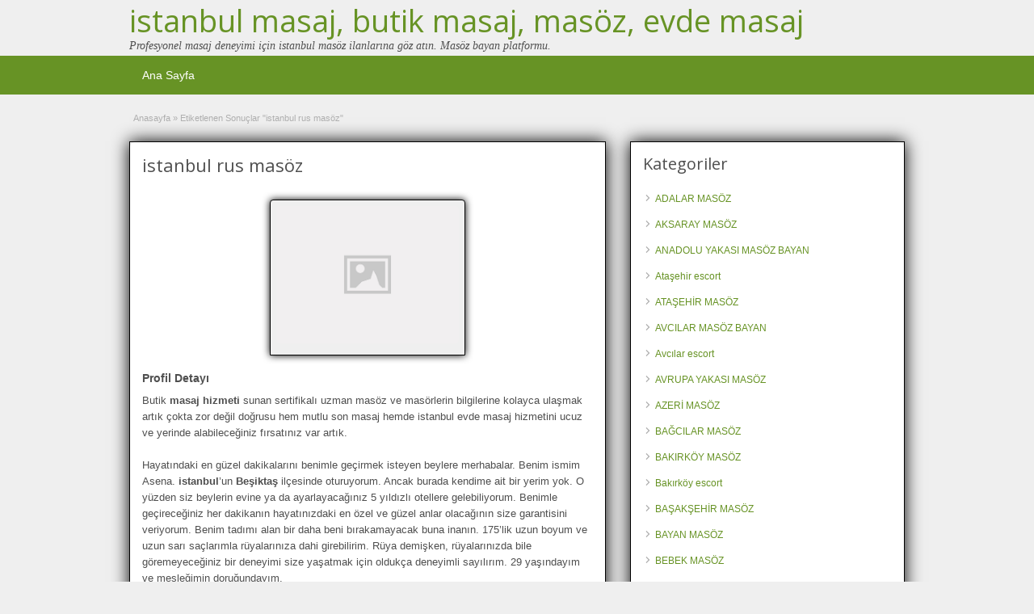

--- FILE ---
content_type: text/html; charset=UTF-8
request_url: http://www.istanbulmasoz.org/tag/istanbul-rus-masoz
body_size: 11064
content:
<!DOCTYPE html>
<!--[if lt IE 7 ]> <html class="ie6" lang="tr"> <![endif]-->
<!--[if IE 7 ]>    <html class="ie7" lang="tr"> <![endif]-->
<!--[if IE 8 ]>    <html class="ie8" lang="tr"> <![endif]-->
<!--[if IE 9 ]>    <html class="ie9" lang="tr"> <![endif]-->
<!--[if (gt IE 9)|!(IE)]><!--> <html lang="tr"> <!--<![endif]-->

<head>

	<meta http-equiv="Content-Type" content="text/html; charset=UTF-8" />
	<link rel="profile" href="http://gmpg.org/xfn/11" />

	<title>istanbul rus masöz | istanbul masaj, butik masaj, masöz, evde masaj</title>

	<link rel="alternate" type="application/rss+xml" title="RSS 2.0" href="http://www.istanbulmasoz.org/feed?post_type=ad_listing" />
	<link rel="pingback" href="http://www.istanbulmasoz.org/xmlrpc.php" />

	<meta http-equiv="X-UA-Compatible" content="IE=edge,chrome=1">
	<meta name="viewport" content="width=device-width, initial-scale=1" />

	
	<title>istanbul rus masöz | istanbul masaj, butik masaj, masöz, evde masaj</title>

		<!-- All in One SEO 4.1.7 -->
		<meta name="robots" content="max-image-preview:large" />
		<link rel="canonical" href="http://www.istanbulmasoz.org/tag/istanbul-rus-masoz" />
		<script type="application/ld+json" class="aioseo-schema">
			{"@context":"https:\/\/schema.org","@graph":[{"@type":"WebSite","@id":"http:\/\/www.istanbulmasoz.org\/#website","url":"http:\/\/www.istanbulmasoz.org\/","name":"istanbul masaj, butik masaj, mas\u00f6z, evde masaj","description":"Profesyonel masaj deneyimi i\u00e7in istanbul mas\u00f6z ilanlar\u0131na g\u00f6z at\u0131n. Mas\u00f6z bayan platformu.","inLanguage":"tr-TR","publisher":{"@id":"http:\/\/www.istanbulmasoz.org\/#organization"}},{"@type":"Organization","@id":"http:\/\/www.istanbulmasoz.org\/#organization","name":"istanbul masaj, butik masaj, mas\u00f6z, evde masaj","url":"http:\/\/www.istanbulmasoz.org\/"},{"@type":"BreadcrumbList","@id":"http:\/\/www.istanbulmasoz.org\/tag\/istanbul-rus-masoz\/#breadcrumblist","itemListElement":[{"@type":"ListItem","@id":"http:\/\/www.istanbulmasoz.org\/#listItem","position":1,"item":{"@type":"WebPage","@id":"http:\/\/www.istanbulmasoz.org\/","name":"Ev","description":"Profesyonel masaj deneyimi i\u00e7in istanbul mas\u00f6z ilanlar\u0131na g\u00f6z at\u0131n. Mas\u00f6z bayan platformu.","url":"http:\/\/www.istanbulmasoz.org\/"},"nextItem":"http:\/\/www.istanbulmasoz.org\/tag\/istanbul-rus-masoz#listItem"},{"@type":"ListItem","@id":"http:\/\/www.istanbulmasoz.org\/tag\/istanbul-rus-masoz#listItem","position":2,"item":{"@type":"WebPage","@id":"http:\/\/www.istanbulmasoz.org\/tag\/istanbul-rus-masoz","name":"istanbul rus mas\u00f6z","url":"http:\/\/www.istanbulmasoz.org\/tag\/istanbul-rus-masoz"},"previousItem":"http:\/\/www.istanbulmasoz.org\/#listItem"}]},{"@type":"CollectionPage","@id":"http:\/\/www.istanbulmasoz.org\/tag\/istanbul-rus-masoz\/#collectionpage","url":"http:\/\/www.istanbulmasoz.org\/tag\/istanbul-rus-masoz\/","name":"istanbul rus mas\u00f6z | istanbul masaj, butik masaj, mas\u00f6z, evde masaj","inLanguage":"tr-TR","isPartOf":{"@id":"http:\/\/www.istanbulmasoz.org\/#website"},"breadcrumb":{"@id":"http:\/\/www.istanbulmasoz.org\/tag\/istanbul-rus-masoz\/#breadcrumblist"}}]}
		</script>
		<!-- All in One SEO -->

<meta name="generator" content="montana-amp"/><link rel='dns-prefetch' href='//fonts.googleapis.com' />
<link rel="alternate" type="application/rss+xml" title="istanbul masaj, butik masaj, masöz, evde masaj &raquo; akışı" href="http://www.istanbulmasoz.org/feed" />
<link rel="alternate" type="application/rss+xml" title="istanbul masaj, butik masaj, masöz, evde masaj &raquo; yorum akışı" href="http://www.istanbulmasoz.org/comments/feed" />
<link rel="alternate" type="application/rss+xml" title="istanbul masaj, butik masaj, masöz, evde masaj &raquo; istanbul rus masöz Tag akışı" href="http://www.istanbulmasoz.org/tag/istanbul-rus-masoz/feed" />
<script type="text/javascript">
/* <![CDATA[ */
window._wpemojiSettings = {"baseUrl":"https:\/\/s.w.org\/images\/core\/emoji\/14.0.0\/72x72\/","ext":".png","svgUrl":"https:\/\/s.w.org\/images\/core\/emoji\/14.0.0\/svg\/","svgExt":".svg","source":{"concatemoji":"http:\/\/www.istanbulmasoz.org\/wp-includes\/js\/wp-emoji-release.min.js?ver=6.4.7"}};
/*! This file is auto-generated */
!function(i,n){var o,s,e;function c(e){try{var t={supportTests:e,timestamp:(new Date).valueOf()};sessionStorage.setItem(o,JSON.stringify(t))}catch(e){}}function p(e,t,n){e.clearRect(0,0,e.canvas.width,e.canvas.height),e.fillText(t,0,0);var t=new Uint32Array(e.getImageData(0,0,e.canvas.width,e.canvas.height).data),r=(e.clearRect(0,0,e.canvas.width,e.canvas.height),e.fillText(n,0,0),new Uint32Array(e.getImageData(0,0,e.canvas.width,e.canvas.height).data));return t.every(function(e,t){return e===r[t]})}function u(e,t,n){switch(t){case"flag":return n(e,"\ud83c\udff3\ufe0f\u200d\u26a7\ufe0f","\ud83c\udff3\ufe0f\u200b\u26a7\ufe0f")?!1:!n(e,"\ud83c\uddfa\ud83c\uddf3","\ud83c\uddfa\u200b\ud83c\uddf3")&&!n(e,"\ud83c\udff4\udb40\udc67\udb40\udc62\udb40\udc65\udb40\udc6e\udb40\udc67\udb40\udc7f","\ud83c\udff4\u200b\udb40\udc67\u200b\udb40\udc62\u200b\udb40\udc65\u200b\udb40\udc6e\u200b\udb40\udc67\u200b\udb40\udc7f");case"emoji":return!n(e,"\ud83e\udef1\ud83c\udffb\u200d\ud83e\udef2\ud83c\udfff","\ud83e\udef1\ud83c\udffb\u200b\ud83e\udef2\ud83c\udfff")}return!1}function f(e,t,n){var r="undefined"!=typeof WorkerGlobalScope&&self instanceof WorkerGlobalScope?new OffscreenCanvas(300,150):i.createElement("canvas"),a=r.getContext("2d",{willReadFrequently:!0}),o=(a.textBaseline="top",a.font="600 32px Arial",{});return e.forEach(function(e){o[e]=t(a,e,n)}),o}function t(e){var t=i.createElement("script");t.src=e,t.defer=!0,i.head.appendChild(t)}"undefined"!=typeof Promise&&(o="wpEmojiSettingsSupports",s=["flag","emoji"],n.supports={everything:!0,everythingExceptFlag:!0},e=new Promise(function(e){i.addEventListener("DOMContentLoaded",e,{once:!0})}),new Promise(function(t){var n=function(){try{var e=JSON.parse(sessionStorage.getItem(o));if("object"==typeof e&&"number"==typeof e.timestamp&&(new Date).valueOf()<e.timestamp+604800&&"object"==typeof e.supportTests)return e.supportTests}catch(e){}return null}();if(!n){if("undefined"!=typeof Worker&&"undefined"!=typeof OffscreenCanvas&&"undefined"!=typeof URL&&URL.createObjectURL&&"undefined"!=typeof Blob)try{var e="postMessage("+f.toString()+"("+[JSON.stringify(s),u.toString(),p.toString()].join(",")+"));",r=new Blob([e],{type:"text/javascript"}),a=new Worker(URL.createObjectURL(r),{name:"wpTestEmojiSupports"});return void(a.onmessage=function(e){c(n=e.data),a.terminate(),t(n)})}catch(e){}c(n=f(s,u,p))}t(n)}).then(function(e){for(var t in e)n.supports[t]=e[t],n.supports.everything=n.supports.everything&&n.supports[t],"flag"!==t&&(n.supports.everythingExceptFlag=n.supports.everythingExceptFlag&&n.supports[t]);n.supports.everythingExceptFlag=n.supports.everythingExceptFlag&&!n.supports.flag,n.DOMReady=!1,n.readyCallback=function(){n.DOMReady=!0}}).then(function(){return e}).then(function(){var e;n.supports.everything||(n.readyCallback(),(e=n.source||{}).concatemoji?t(e.concatemoji):e.wpemoji&&e.twemoji&&(t(e.twemoji),t(e.wpemoji)))}))}((window,document),window._wpemojiSettings);
/* ]]> */
</script>
<style id='wp-emoji-styles-inline-css' type='text/css'>

	img.wp-smiley, img.emoji {
		display: inline !important;
		border: none !important;
		box-shadow: none !important;
		height: 1em !important;
		width: 1em !important;
		margin: 0 0.07em !important;
		vertical-align: -0.1em !important;
		background: none !important;
		padding: 0 !important;
	}
</style>
<link rel='stylesheet' id='wp-block-library-css' href='http://www.istanbulmasoz.org/wp-includes/css/dist/block-library/style.min.css?ver=6.4.7' type='text/css' media='all' />
<style id='classic-theme-styles-inline-css' type='text/css'>
/*! This file is auto-generated */
.wp-block-button__link{color:#fff;background-color:#32373c;border-radius:9999px;box-shadow:none;text-decoration:none;padding:calc(.667em + 2px) calc(1.333em + 2px);font-size:1.125em}.wp-block-file__button{background:#32373c;color:#fff;text-decoration:none}
</style>
<style id='global-styles-inline-css' type='text/css'>
body{--wp--preset--color--black: #000000;--wp--preset--color--cyan-bluish-gray: #abb8c3;--wp--preset--color--white: #ffffff;--wp--preset--color--pale-pink: #f78da7;--wp--preset--color--vivid-red: #cf2e2e;--wp--preset--color--luminous-vivid-orange: #ff6900;--wp--preset--color--luminous-vivid-amber: #fcb900;--wp--preset--color--light-green-cyan: #7bdcb5;--wp--preset--color--vivid-green-cyan: #00d084;--wp--preset--color--pale-cyan-blue: #8ed1fc;--wp--preset--color--vivid-cyan-blue: #0693e3;--wp--preset--color--vivid-purple: #9b51e0;--wp--preset--gradient--vivid-cyan-blue-to-vivid-purple: linear-gradient(135deg,rgba(6,147,227,1) 0%,rgb(155,81,224) 100%);--wp--preset--gradient--light-green-cyan-to-vivid-green-cyan: linear-gradient(135deg,rgb(122,220,180) 0%,rgb(0,208,130) 100%);--wp--preset--gradient--luminous-vivid-amber-to-luminous-vivid-orange: linear-gradient(135deg,rgba(252,185,0,1) 0%,rgba(255,105,0,1) 100%);--wp--preset--gradient--luminous-vivid-orange-to-vivid-red: linear-gradient(135deg,rgba(255,105,0,1) 0%,rgb(207,46,46) 100%);--wp--preset--gradient--very-light-gray-to-cyan-bluish-gray: linear-gradient(135deg,rgb(238,238,238) 0%,rgb(169,184,195) 100%);--wp--preset--gradient--cool-to-warm-spectrum: linear-gradient(135deg,rgb(74,234,220) 0%,rgb(151,120,209) 20%,rgb(207,42,186) 40%,rgb(238,44,130) 60%,rgb(251,105,98) 80%,rgb(254,248,76) 100%);--wp--preset--gradient--blush-light-purple: linear-gradient(135deg,rgb(255,206,236) 0%,rgb(152,150,240) 100%);--wp--preset--gradient--blush-bordeaux: linear-gradient(135deg,rgb(254,205,165) 0%,rgb(254,45,45) 50%,rgb(107,0,62) 100%);--wp--preset--gradient--luminous-dusk: linear-gradient(135deg,rgb(255,203,112) 0%,rgb(199,81,192) 50%,rgb(65,88,208) 100%);--wp--preset--gradient--pale-ocean: linear-gradient(135deg,rgb(255,245,203) 0%,rgb(182,227,212) 50%,rgb(51,167,181) 100%);--wp--preset--gradient--electric-grass: linear-gradient(135deg,rgb(202,248,128) 0%,rgb(113,206,126) 100%);--wp--preset--gradient--midnight: linear-gradient(135deg,rgb(2,3,129) 0%,rgb(40,116,252) 100%);--wp--preset--font-size--small: 13px;--wp--preset--font-size--medium: 20px;--wp--preset--font-size--large: 36px;--wp--preset--font-size--x-large: 42px;--wp--preset--spacing--20: 0.44rem;--wp--preset--spacing--30: 0.67rem;--wp--preset--spacing--40: 1rem;--wp--preset--spacing--50: 1.5rem;--wp--preset--spacing--60: 2.25rem;--wp--preset--spacing--70: 3.38rem;--wp--preset--spacing--80: 5.06rem;--wp--preset--shadow--natural: 6px 6px 9px rgba(0, 0, 0, 0.2);--wp--preset--shadow--deep: 12px 12px 50px rgba(0, 0, 0, 0.4);--wp--preset--shadow--sharp: 6px 6px 0px rgba(0, 0, 0, 0.2);--wp--preset--shadow--outlined: 6px 6px 0px -3px rgba(255, 255, 255, 1), 6px 6px rgba(0, 0, 0, 1);--wp--preset--shadow--crisp: 6px 6px 0px rgba(0, 0, 0, 1);}:where(.is-layout-flex){gap: 0.5em;}:where(.is-layout-grid){gap: 0.5em;}body .is-layout-flow > .alignleft{float: left;margin-inline-start: 0;margin-inline-end: 2em;}body .is-layout-flow > .alignright{float: right;margin-inline-start: 2em;margin-inline-end: 0;}body .is-layout-flow > .aligncenter{margin-left: auto !important;margin-right: auto !important;}body .is-layout-constrained > .alignleft{float: left;margin-inline-start: 0;margin-inline-end: 2em;}body .is-layout-constrained > .alignright{float: right;margin-inline-start: 2em;margin-inline-end: 0;}body .is-layout-constrained > .aligncenter{margin-left: auto !important;margin-right: auto !important;}body .is-layout-constrained > :where(:not(.alignleft):not(.alignright):not(.alignfull)){max-width: var(--wp--style--global--content-size);margin-left: auto !important;margin-right: auto !important;}body .is-layout-constrained > .alignwide{max-width: var(--wp--style--global--wide-size);}body .is-layout-flex{display: flex;}body .is-layout-flex{flex-wrap: wrap;align-items: center;}body .is-layout-flex > *{margin: 0;}body .is-layout-grid{display: grid;}body .is-layout-grid > *{margin: 0;}:where(.wp-block-columns.is-layout-flex){gap: 2em;}:where(.wp-block-columns.is-layout-grid){gap: 2em;}:where(.wp-block-post-template.is-layout-flex){gap: 1.25em;}:where(.wp-block-post-template.is-layout-grid){gap: 1.25em;}.has-black-color{color: var(--wp--preset--color--black) !important;}.has-cyan-bluish-gray-color{color: var(--wp--preset--color--cyan-bluish-gray) !important;}.has-white-color{color: var(--wp--preset--color--white) !important;}.has-pale-pink-color{color: var(--wp--preset--color--pale-pink) !important;}.has-vivid-red-color{color: var(--wp--preset--color--vivid-red) !important;}.has-luminous-vivid-orange-color{color: var(--wp--preset--color--luminous-vivid-orange) !important;}.has-luminous-vivid-amber-color{color: var(--wp--preset--color--luminous-vivid-amber) !important;}.has-light-green-cyan-color{color: var(--wp--preset--color--light-green-cyan) !important;}.has-vivid-green-cyan-color{color: var(--wp--preset--color--vivid-green-cyan) !important;}.has-pale-cyan-blue-color{color: var(--wp--preset--color--pale-cyan-blue) !important;}.has-vivid-cyan-blue-color{color: var(--wp--preset--color--vivid-cyan-blue) !important;}.has-vivid-purple-color{color: var(--wp--preset--color--vivid-purple) !important;}.has-black-background-color{background-color: var(--wp--preset--color--black) !important;}.has-cyan-bluish-gray-background-color{background-color: var(--wp--preset--color--cyan-bluish-gray) !important;}.has-white-background-color{background-color: var(--wp--preset--color--white) !important;}.has-pale-pink-background-color{background-color: var(--wp--preset--color--pale-pink) !important;}.has-vivid-red-background-color{background-color: var(--wp--preset--color--vivid-red) !important;}.has-luminous-vivid-orange-background-color{background-color: var(--wp--preset--color--luminous-vivid-orange) !important;}.has-luminous-vivid-amber-background-color{background-color: var(--wp--preset--color--luminous-vivid-amber) !important;}.has-light-green-cyan-background-color{background-color: var(--wp--preset--color--light-green-cyan) !important;}.has-vivid-green-cyan-background-color{background-color: var(--wp--preset--color--vivid-green-cyan) !important;}.has-pale-cyan-blue-background-color{background-color: var(--wp--preset--color--pale-cyan-blue) !important;}.has-vivid-cyan-blue-background-color{background-color: var(--wp--preset--color--vivid-cyan-blue) !important;}.has-vivid-purple-background-color{background-color: var(--wp--preset--color--vivid-purple) !important;}.has-black-border-color{border-color: var(--wp--preset--color--black) !important;}.has-cyan-bluish-gray-border-color{border-color: var(--wp--preset--color--cyan-bluish-gray) !important;}.has-white-border-color{border-color: var(--wp--preset--color--white) !important;}.has-pale-pink-border-color{border-color: var(--wp--preset--color--pale-pink) !important;}.has-vivid-red-border-color{border-color: var(--wp--preset--color--vivid-red) !important;}.has-luminous-vivid-orange-border-color{border-color: var(--wp--preset--color--luminous-vivid-orange) !important;}.has-luminous-vivid-amber-border-color{border-color: var(--wp--preset--color--luminous-vivid-amber) !important;}.has-light-green-cyan-border-color{border-color: var(--wp--preset--color--light-green-cyan) !important;}.has-vivid-green-cyan-border-color{border-color: var(--wp--preset--color--vivid-green-cyan) !important;}.has-pale-cyan-blue-border-color{border-color: var(--wp--preset--color--pale-cyan-blue) !important;}.has-vivid-cyan-blue-border-color{border-color: var(--wp--preset--color--vivid-cyan-blue) !important;}.has-vivid-purple-border-color{border-color: var(--wp--preset--color--vivid-purple) !important;}.has-vivid-cyan-blue-to-vivid-purple-gradient-background{background: var(--wp--preset--gradient--vivid-cyan-blue-to-vivid-purple) !important;}.has-light-green-cyan-to-vivid-green-cyan-gradient-background{background: var(--wp--preset--gradient--light-green-cyan-to-vivid-green-cyan) !important;}.has-luminous-vivid-amber-to-luminous-vivid-orange-gradient-background{background: var(--wp--preset--gradient--luminous-vivid-amber-to-luminous-vivid-orange) !important;}.has-luminous-vivid-orange-to-vivid-red-gradient-background{background: var(--wp--preset--gradient--luminous-vivid-orange-to-vivid-red) !important;}.has-very-light-gray-to-cyan-bluish-gray-gradient-background{background: var(--wp--preset--gradient--very-light-gray-to-cyan-bluish-gray) !important;}.has-cool-to-warm-spectrum-gradient-background{background: var(--wp--preset--gradient--cool-to-warm-spectrum) !important;}.has-blush-light-purple-gradient-background{background: var(--wp--preset--gradient--blush-light-purple) !important;}.has-blush-bordeaux-gradient-background{background: var(--wp--preset--gradient--blush-bordeaux) !important;}.has-luminous-dusk-gradient-background{background: var(--wp--preset--gradient--luminous-dusk) !important;}.has-pale-ocean-gradient-background{background: var(--wp--preset--gradient--pale-ocean) !important;}.has-electric-grass-gradient-background{background: var(--wp--preset--gradient--electric-grass) !important;}.has-midnight-gradient-background{background: var(--wp--preset--gradient--midnight) !important;}.has-small-font-size{font-size: var(--wp--preset--font-size--small) !important;}.has-medium-font-size{font-size: var(--wp--preset--font-size--medium) !important;}.has-large-font-size{font-size: var(--wp--preset--font-size--large) !important;}.has-x-large-font-size{font-size: var(--wp--preset--font-size--x-large) !important;}
.wp-block-navigation a:where(:not(.wp-element-button)){color: inherit;}
:where(.wp-block-post-template.is-layout-flex){gap: 1.25em;}:where(.wp-block-post-template.is-layout-grid){gap: 1.25em;}
:where(.wp-block-columns.is-layout-flex){gap: 2em;}:where(.wp-block-columns.is-layout-grid){gap: 2em;}
.wp-block-pullquote{font-size: 1.5em;line-height: 1.6;}
</style>
<link rel='stylesheet' id='jquery-ui-style-css' href='http://www.istanbulmasoz.org/wp-content/themes/masaj/framework/styles/jquery-ui/jquery-ui.min.css?ver=1.11.2' type='text/css' media='all' />
<link rel='stylesheet' id='at-main-css' href='http://www.istanbulmasoz.org/wp-content/themes/masaj/style.css?ver=6.4.7' type='text/css' media='all' />
<link rel='stylesheet' id='at-color-css' href='http://www.istanbulmasoz.org/wp-content/themes/masaj/styles/green.css?ver=6.4.7' type='text/css' media='all' />
<link rel='stylesheet' id='dashicons-css' href='http://www.istanbulmasoz.org/wp-includes/css/dashicons.min.css?ver=6.4.7' type='text/css' media='all' />
<link rel='stylesheet' id='open-sans-css' href='https://fonts.googleapis.com/css?family=Open+Sans%3A300italic%2C400italic%2C600italic%2C300%2C400%2C600&#038;subset=latin%2Clatin-ext&#038;display=fallback&#038;ver=6.4.7' type='text/css' media='all' />
<script type="text/javascript" id="jquery-core-js-extra">
/* <![CDATA[ */
var AppThemes = {"ajaxurl":"\/wp-admin\/admin-ajax.php","current_url":"http:\/\/www.istanbulmasoz.org\/tag\/istanbul-rus-masoz"};
/* ]]> */
</script>
<script type="text/javascript" src="http://www.istanbulmasoz.org/wp-includes/js/jquery/jquery.min.js?ver=3.7.1" id="jquery-core-js"></script>
<script type="text/javascript" src="http://www.istanbulmasoz.org/wp-includes/js/jquery/jquery-migrate.min.js?ver=3.4.1" id="jquery-migrate-js"></script>
<script type="text/javascript" src="http://www.istanbulmasoz.org/wp-content/themes/masaj/includes/js/jquery.tinynav.js?ver=1.1" id="tinynav-js"></script>
<script type="text/javascript" src="http://www.istanbulmasoz.org/wp-content/themes/masaj/theme-framework/js/footable/jquery.footable.min.js?ver=2.0.3" id="footable-js"></script>
<script type="text/javascript" id="theme-scripts-js-extra">
/* <![CDATA[ */
var classipress_params = {"appTaxTag":"ad_tag","require_images":"","ad_parent_posting":"yes","ad_currency":"$","currency_position":"left","home_url":"http:\/\/www.istanbulmasoz.org\/","ajax_url":"\/wp-admin\/admin-ajax.php","nonce":"fc061fb14f","text_processing":"Processing...","text_require_images":"Please upload at least 1 image.","text_before_delete_ad":"Are you sure you want to delete this ad?","text_mobile_navigation":"Navigation","loader":"http:\/\/www.istanbulmasoz.org\/wp-content\/themes\/masaj\/images\/loader.gif","listing_id":"0"};
/* ]]> */
</script>
<script type="text/javascript" src="http://www.istanbulmasoz.org/wp-content/themes/masaj/includes/js/theme-scripts.min.js?ver=3.3.3" id="theme-scripts-js"></script>
<link rel="https://api.w.org/" href="http://www.istanbulmasoz.org/wp-json/" /><link rel="EditURI" type="application/rsd+xml" title="RSD" href="http://www.istanbulmasoz.org/xmlrpc.php?rsd" />
<meta name="generator" content="WordPress 6.4.7" />
			<link rel="amphtml" href="http://msj.istanbulmasoz.org/amp/tag/istanbul-rus-masoz"/>
			<link rel="shortcut icon" href="http://www.istanbulmasoz.org/wp-content/themes/masaj/images/favicon.ico" />

	<meta name="generator" content="ClassiPress 3.5.4" />
<meta property="og:type" content="website" />
<meta property="og:locale" content="tr_TR" />
<meta property="og:site_name" content="istanbul masaj, butik masaj, masöz, evde masaj" />
<meta property="og:image" content="http://www.istanbulmasoz.org/wp-content/themes/masaj/images/cp_logo_black.png" />
<meta property="og:url" content="http://www.istanbulmasoz.org/tag/istanbul-rus-masoz" />
<meta property="og:title" content="istanbul rus masöz" />
<style type="text/css">.recentcomments a{display:inline !important;padding:0 !important;margin:0 !important;}</style>	<style type="text/css" id="cp-header-css">
			#logo h1 a,
		#logo h1 a:hover,
		#logo .description {
			color: ##666666;
		}
		
	</style>
	
    <style type="text/css">

		
					.content a:not(.cp-fixed-color):not(.selectBox) { color: #679325; }
			#easyTooltip { background: #679325; }
			.tags span { background: #679325; }
			span.colour { color: #679325; }
			.tags span:before { border-color: transparent #679325 transparent transparent; }
		
					.header_top { background: #313131;  }
		
					.header_top .header_top_res p a { color: #9dbd6d; }
		
					.header_top .header_top_res p { color: #ffffff;  }
		
		
					.header_menu, .footer_menu { background: #679325; }
			ol.progtrckr li.progtrckr-done, ol.progtrckr li.progtrckr-todo { border-bottom-color: #679325; }
		
					.btn_orange, .pages a, .pages span, .btn-topsearch, .tab-dashboard ul.tabnavig li a, .tab-dashboard ul.tabnavig li a.selected, .reports_form input[type="submit"] { color: #ffffff; }
		
					.btn_orange, .pages a, .pages span, .btn-topsearch,	.reports_form input[type="submit"] { background: #536c2e; }
			.tab-dashboard ul.tabnavig li a.selected { border-bottom: 1px solid #536c2e;background: #536c2e; }
			.tab-dashboard ul.tabnavig li a { background:  rgba(83, 108, 46, 0.6) ; }
			ol.progtrckr li.progtrckr-done:before { background: #536c2e; }
		
					.footer { background: #313131; }
		
					.footer_main_res div.column { color: #9dbd6d; }
		
					.footer_main_res div.column h1, .footer_main_res div.column h2, .footer_main_res div.column h3 { color: #ffffff; }
		
					.footer_main_res div.column a, .footer_main_res div.column ul li a { color: #9dbd6d; }
		
					.footer_main_res { width: 940px; }
			@media screen and (max-width: 860px) {
				.footer_main_res { width: 100%; }
				#footer .inner {
					float: left;
					width: 95%;
				}
			}
		
					.footer_main_res div.column { width: 200px; }
			@media screen and (max-width: 860px) {
				.footer_main_res div.column {
					float: left;
					width: 95%;
				}
			}
		
	</style>
	
	
</head>

<body class="archive tax-ad_tag term-istanbul-rus-masoz term-187">

	
	<div class="container">

		
				<div class="header">

	<div class="header_top">

		<div class="header_top_res">

		</div><!-- /header_top_res -->

	</div><!-- /header_top -->

	<div class="header_main">

		<div class="header_main_bg">

			<div class="header_main_res">
				
				<div id="logo">

											<h1 class="site-title">
							<a href="http://www.istanbulmasoz.org/" title="istanbul masaj, butik masaj, masöz, evde masaj" rel="home">
								istanbul masaj, butik masaj, masöz, evde masaj							</a>
						</h1>
																<div class="description">Profesyonel masaj deneyimi için istanbul masöz ilanlarına göz atın. Masöz bayan platformu.</div>
					
				</div><!-- /logo -->

				<div class="adblock">
				
									</div><!-- /adblock -->
			

				<div class="clr"></div>

			</div><!-- /header_main_res -->

		</div><!-- /header_main_bg -->

	</div><!-- /header_main -->


	<div class="header_menu">

		<div class="header_menu_res">

			<ul id="menu-header" class="menu"><li id="menu-item-21" class="menu-item menu-item-type-custom menu-item-object-custom menu-item-home menu-item-21"><a href="http://www.istanbulmasoz.org/">Ana Sayfa</a></li>
</ul>		
			<div class="clr"></div>

		</div><!-- /header_menu_res -->

	</div><!-- /header_menu -->

	
	
	
	
</div><!-- /header -->


		
		
		

<div class="content">

	<div class="content_botbg">

		<div class="content_res">

			<div id="breadcrumb"><div id="crumbs">
		<div class="breadcrumb-trail breadcrumbs" itemprop="breadcrumb"><span class="trail-begin"><a href="http://www.istanbulmasoz.org" title="istanbul masaj, butik masaj, masöz, evde masaj" rel="home">Anasayfa</a></span>
			 <span class="sep">&raquo;</span> <span class="trail-end">Etiketlenen Sonuçlar "istanbul rus masöz"</span>
		</div></div></div>

			<div class="clr"></div>

			<div class="content_left">

				
				
				
					
						
						
						<div class="shadowblock_out ">

							<div class="shadowblock">

								
								<h1 class="single-listing">istanbul rus masöz</h1>

								<div class="clr"></div>

								

								<div class="pad5 dotted"></div>

								


								
									<div class="bigleft">

										<div id="main-pic">

											<img class="attachment-medium img-responsive" alt="" title="" src="http://www.istanbulmasoz.org/wp-content/themes/masaj/images/no-thumb-500x375.png" />
											<div class="clr"></div>

										</div>

										<div id="thumbs-pic">

											
											<div class="clr"></div>

										</div>

									</div><!-- /bigleft -->

								
								<div class="clr"></div>

								
								<div class="single-main">

									
									<h3 class="description-area">Profil Detayı</h3>

									<p>Butik <strong>masaj hizmeti</strong> sunan sertifikalı uzman masöz ve masörlerin bilgilerine kolayca ulaşmak artık çokta zor değil doğrusu hem mutlu son masaj hemde istanbul evde masaj hizmetini ucuz ve yerinde alabileceğiniz fırsatınız var artık.</p>
<p>Hayatındaki en güzel dakikalarını benimle geçirmek isteyen beylere merhabalar. Benim ismim Asena. <strong>istanbul</strong>’un <strong>Beşiktaş</strong> ilçesinde oturuyorum. Ancak burada kendime ait bir yerim yok. O yüzden siz beylerin evine ya da ayarlayacağınız 5 yıldızlı otellere gelebiliyorum. Benimle geçireceğiniz her dakikanın hayatınızdaki en özel ve güzel anlar olacağının size garantisini veriyorum. Benim tadımı alan bir daha beni bırakamayacak buna inanın. 175’lik uzun boyum ve uzun sarı saçlarımla rüyalarınıza dahi girebilirim. Rüya demişken, rüyalarınızda bile göremeyeceğiniz bir deneyimi size yaşatmak için oldukça deneyimli sayılırım. 29 yaşındayım ve mesleğimin doruğundayım.</p>
<p>Fantezi dünyam çok geniş. Örneğin iç gıcıklayıcı iç çamaşırları ile beraber duşa girebiliriz. Ya da beni duş alırken suyun altında becerebilirsin. Duştan çıkınca yatağımızda üzerime beraberinde getirdiğin çikolatalı sosu döküp bedenimi onunla yalayabilirsin. <span style="color: #ff0000;"><strong>istanbul masöz bayan</strong></span> olarak Artık neyi nasıl istersen. Ben o gece seninim ve bana istediğini yapabilirsin. Vücudumda en çok dudaklarımın çok güzel olduğunu söylerler. Açıkçası dudaklarıma slikon yaptırdığım için biraz iri. Ama bu seni üzmesin. Çünkü iri dudaklarımla yaptığım oral seksin tadını başka hiç bir şey den alamayacağının garantisini sana verebilirim.</p>
<p>Artık beni rüyalarında görmeye son vermek istiyorsan daha fazla vakit kaybetmeden beni ara. Aradığına ve benimle birlikte olduğuna asla pişman olmayacaksın. Kocaman dudaklarımla seni öpüyorum yakışıklı. istanbulnın en ateşli escort kızlarından biri oalrak aramanızı sabırsızlıkla beklemekteyim. Beşiktaş escort bayan ile deli dolu sıcacık ve masaj yapan bir escort masöz ile geçmesini diliyorsanız hemen iletişeme geçin sıcacık anlar yaşayın.</p>

								</div>

							

							</div><!-- /shadowblock -->

						</div><!-- /shadowblock_out -->

						
					
					
				
				<div class="clr"></div>

				
					

			</div><!-- /content_left -->

			
<!-- right sidebar -->
<div class="content_right">

	
	<div class="shadowblock_out widget-ad-categories" id="widget-ad-categories-2"><div class="shadowblock"><h2 class="dotted">Kategoriler</h2><div class="recordfromblog"><ul>	<li class="cat-item cat-item-23"><a href="http://www.istanbulmasoz.org/kategori/adalar-masoz">ADALAR MASÖZ</a>
</li>
	<li class="cat-item cat-item-11"><a href="http://www.istanbulmasoz.org/kategori/aksaray-masoz">AKSARAY MASÖZ</a>
</li>
	<li class="cat-item cat-item-193"><a href="http://www.istanbulmasoz.org/kategori/anadolu-yakasi-masoz-bayan">ANADOLU YAKASI MASÖZ BAYAN</a>
</li>
	<li class="cat-item cat-item-304"><a href="http://www.istanbulmasoz.org/kategori/atasehir-escort">Ataşehir escort</a>
</li>
	<li class="cat-item cat-item-201"><a href="http://www.istanbulmasoz.org/kategori/atasehir-masoz">ATAŞEHİR MASÖZ</a>
</li>
	<li class="cat-item cat-item-47"><a href="http://www.istanbulmasoz.org/kategori/avcilar-masoz-bayan">AVCILAR MASÖZ BAYAN</a>
</li>
	<li class="cat-item cat-item-312"><a href="http://www.istanbulmasoz.org/kategori/avcilar-escort">Avcılar escort</a>
</li>
	<li class="cat-item cat-item-194"><a href="http://www.istanbulmasoz.org/kategori/avrupa-yakasi-masoz">AVRUPA YAKASI MASÖZ</a>
</li>
	<li class="cat-item cat-item-34"><a href="http://www.istanbulmasoz.org/kategori/azeri-masoz">AZERİ MASÖZ</a>
</li>
	<li class="cat-item cat-item-28"><a href="http://www.istanbulmasoz.org/kategori/bagcilar-masoz">BAĞCILAR MASÖZ</a>
</li>
	<li class="cat-item cat-item-39"><a href="http://www.istanbulmasoz.org/kategori/bakirkoy-masoz">BAKIRKÖY MASÖZ</a>
</li>
	<li class="cat-item cat-item-311"><a href="http://www.istanbulmasoz.org/kategori/bakirkoy-escort">Bakırköy escort</a>
</li>
	<li class="cat-item cat-item-29"><a href="http://www.istanbulmasoz.org/kategori/basaksehir-masoz">BAŞAKŞEHİR MASÖZ</a>
</li>
	<li class="cat-item cat-item-9"><a href="http://www.istanbulmasoz.org/kategori/bayan-masoz">BAYAN MASÖZ</a>
</li>
	<li class="cat-item cat-item-30"><a href="http://www.istanbulmasoz.org/kategori/bebek-masoz">BEBEK MASÖZ</a>
</li>
	<li class="cat-item cat-item-313"><a href="http://www.istanbulmasoz.org/kategori/besiktas-escort">Beşiktaş escort</a>
</li>
	<li class="cat-item cat-item-46"><a href="http://www.istanbulmasoz.org/kategori/besiktas-masoz-bayan">BEŞİKTAŞ MASÖZ BAYAN</a>
</li>
	<li class="cat-item cat-item-12"><a href="http://www.istanbulmasoz.org/kategori/beykoz-masoz">BEYKOZ MASÖZ</a>
</li>
	<li class="cat-item cat-item-305"><a href="http://www.istanbulmasoz.org/kategori/beylikduzu-escort">Beylikdüzü escort</a>
</li>
	<li class="cat-item cat-item-44"><a href="http://www.istanbulmasoz.org/kategori/beylikduzu-masoz">BEYLİKDÜZÜ MASÖZ</a>
</li>
	<li class="cat-item cat-item-306"><a href="http://www.istanbulmasoz.org/kategori/escort">Escort</a>
</li>
	<li class="cat-item cat-item-307"><a href="http://www.istanbulmasoz.org/kategori/escort-istanbul">Escort istanbul</a>
</li>
	<li class="cat-item cat-item-13"><a href="http://www.istanbulmasoz.org/kategori/esenler-masoz">ESENLER MASÖZ</a>
</li>
	<li class="cat-item cat-item-14"><a href="http://www.istanbulmasoz.org/kategori/esenyurt-masoz">ESENYURT MASÖZ</a>
</li>
	<li class="cat-item cat-item-15"><a href="http://www.istanbulmasoz.org/kategori/etiler-masoz">ETİLER MASÖZ</a>
</li>
	<li class="cat-item cat-item-210"><a href="http://www.istanbulmasoz.org/kategori/evde-masaj">EVDE MASAJ</a>
</li>
	<li class="cat-item cat-item-32"><a href="http://www.istanbulmasoz.org/kategori/evde-masoz">EVDE MASÖZ</a>
</li>
	<li class="cat-item cat-item-38"><a href="http://www.istanbulmasoz.org/kategori/evinde-gorusen-masoz">EVİNDE GÖRÜŞEN MASÖZ</a>
</li>
	<li class="cat-item cat-item-16"><a href="http://www.istanbulmasoz.org/kategori/eyup-masoz">EYÜP MASÖZ</a>
</li>
	<li class="cat-item cat-item-27"><a href="http://www.istanbulmasoz.org/kategori/fatih-masoz">FATİH MASÖZ</a>
</li>
	<li class="cat-item cat-item-17"><a href="http://www.istanbulmasoz.org/kategori/findikzade-masoz">FINDIKZADE MASÖZ</a>
</li>
	<li class="cat-item cat-item-40"><a href="http://www.istanbulmasoz.org/kategori/findikzade-masoz-bayan">FINDIKZADE MASÖZ BAYAN</a>
</li>
	<li class="cat-item cat-item-18"><a href="http://www.istanbulmasoz.org/kategori/halkali-masoz">HALKALI MASÖZ</a>
</li>
	<li class="cat-item cat-item-37"><a href="http://www.istanbulmasoz.org/kategori/istanbul-masaj-salonu">İSTANBUL MASAJ SALONU</a>
</li>
	<li class="cat-item cat-item-31"><a href="http://www.istanbulmasoz.org/kategori/istanbul-masaj-salonu-tavsiye">İSTANBUL MASAJ SALONU TAVSİYE</a>
</li>
	<li class="cat-item cat-item-196"><a href="http://www.istanbulmasoz.org/kategori/istanbul-masor">İSTANBUL MASÖR</a>
</li>
	<li class="cat-item cat-item-8"><a href="http://www.istanbulmasoz.org/kategori/istanbul-masoz-bayan">İSTANBUL MASÖZ BAYAN</a>
</li>
	<li class="cat-item cat-item-314"><a href="http://www.istanbulmasoz.org/kategori/istanbul-masoz-escort">istanbul masöz escort</a>
</li>
	<li class="cat-item cat-item-36"><a href="http://www.istanbulmasoz.org/kategori/istanbul-spa">İSTANBUL SPA</a>
</li>
	<li class="cat-item cat-item-215"><a href="http://www.istanbulmasoz.org/kategori/kadikoy-masoz-bayan">KADIKÖY MASÖZ BAYAN</a>
</li>
	<li class="cat-item cat-item-310"><a href="http://www.istanbulmasoz.org/kategori/kadikoy-escort">Kadıköy escort</a>
</li>
	<li class="cat-item cat-item-19"><a href="http://www.istanbulmasoz.org/kategori/kagithane-masoz">KAĞITHANE MASÖZ</a>
</li>
	<li class="cat-item cat-item-308"><a href="http://www.istanbulmasoz.org/kategori/maltepe-escort">Maltepe escort</a>
</li>
	<li class="cat-item cat-item-20"><a href="http://www.istanbulmasoz.org/kategori/maltepe-masoz">MALTEPE MASÖZ</a>
</li>
	<li class="cat-item cat-item-41"><a href="http://www.istanbulmasoz.org/kategori/masaj">MASAJ</a>
</li>
	<li class="cat-item cat-item-26"><a href="http://www.istanbulmasoz.org/kategori/masaj-cesitleri">MASAJ ÇEŞİTLERİ</a>
</li>
	<li class="cat-item cat-item-195"><a href="http://www.istanbulmasoz.org/kategori/masor">MASÖR</a>
</li>
	<li class="cat-item cat-item-2"><a href="http://www.istanbulmasoz.org/kategori/masoz">Masöz</a>
</li>
	<li class="cat-item cat-item-10"><a href="http://www.istanbulmasoz.org/kategori/masoz-bayan">MASÖZ BAYAN</a>
</li>
	<li class="cat-item cat-item-43"><a href="http://www.istanbulmasoz.org/kategori/masoz-bilgileri">MASÖZ BİLGİLERİ</a>
</li>
	<li class="cat-item cat-item-35"><a href="http://www.istanbulmasoz.org/kategori/masoz-tavsiye">MASÖZ TAVSİYE</a>
</li>
	<li class="cat-item cat-item-25"><a href="http://www.istanbulmasoz.org/kategori/mecidiyekoy-masoz">MECİDİYEKÖY MASÖZ</a>
</li>
	<li class="cat-item cat-item-315"><a href="http://www.istanbulmasoz.org/kategori/mutlu-son-masaj">Mutlu son masaj</a>
</li>
	<li class="cat-item cat-item-21"><a href="http://www.istanbulmasoz.org/kategori/pendik-masoz">PENDİK MASÖZ</a>
</li>
	<li class="cat-item cat-item-42"><a href="http://www.istanbulmasoz.org/kategori/sensual-masaj">SENSUAL MASAJ</a>
</li>
	<li class="cat-item cat-item-309"><a href="http://www.istanbulmasoz.org/kategori/sisli-escort">Şişli escort</a>
</li>
	<li class="cat-item cat-item-45"><a href="http://www.istanbulmasoz.org/kategori/sisli-masoz">ŞİŞLİ MASÖZ</a>
</li>
	<li class="cat-item cat-item-33"><a href="http://www.istanbulmasoz.org/kategori/taksim-masoz-bayan">TAKSİM MASÖZ BAYAN</a>
</li>
	<li class="cat-item cat-item-24"><a href="http://www.istanbulmasoz.org/kategori/thailandli-masoz">THAİLANDLI MASÖZ</a>
</li>
	<li class="cat-item cat-item-22"><a href="http://www.istanbulmasoz.org/kategori/zeytinburnu-masoz">ZEYTİNBURNU MASÖZ</a>
</li>
</ul></div></div><!-- /shadowblock --></div><!-- /shadowblock_out -->
	

</div><!-- /content_right -->

			<div class="clr"></div>

		</div><!-- /content_res -->

	</div><!-- /content_botbg -->

</div><!-- /content -->
				
<div class="footerTag">

	<div class="footer_mainTag">
		<div class="footer_main_res">
			<div class="shadowblock">
				<h2 class="dotted">Benzer istanbul masöz içerikleri</h2>
				<a href="http://www.istanbulmasoz.org/tag/comfort-spa" style="margin-left:3px; margin-right:3px; font-size:23px">comfort spa</a> <a href="http://www.istanbulmasoz.org/tag/istanbul-evde-masaj-mutlu-son" style="margin-left:3px; margin-right:3px; font-size:17px">istanbul evde masaj mutlu son</a> <a href="http://www.istanbulmasoz.org/tag/bahcelievler-masaj" style="margin-left:3px; margin-right:3px; font-size:15px">bahçelievler masaj</a> <a href="http://www.istanbulmasoz.org/tag/masaj-koltugu-fiyatlari" style="margin-left:3px; margin-right:3px; font-size:24px">masaj koltuğu fiyatları</a> <a href="http://www.istanbulmasoz.org/tag/altiyol-spa-center" style="margin-left:3px; margin-right:3px; font-size:24px">altıyol spa center</a> <a href="http://www.istanbulmasoz.org/tag/tantrik-nedir" style="margin-left:3px; margin-right:3px; font-size:25px">tantrik nedir</a> <a href="http://www.istanbulmasoz.org/tag/evde-masaj-keyfi" style="margin-left:3px; margin-right:3px; font-size:19px">evde masaj keyfi</a> <a href="http://www.istanbulmasoz.org/tag/bakirkoyde-gezilecek-yerler" style="margin-left:3px; margin-right:3px; font-size:21px">bakırköyde gezilecek yerler</a> <a href="http://www.istanbulmasoz.org/tag/masoz-aksaray" style="margin-left:3px; margin-right:3px; font-size:22px">masöz aksaray</a> <a href="http://www.istanbulmasoz.org/tag/kadikoy-masaj-salonu-yorumlari" style="margin-left:3px; margin-right:3px; font-size:18px">kadıköy masaj salonu yorumları</a> <a href="http://www.istanbulmasoz.org/tag/les-ottomans-istanbul-spa" style="margin-left:3px; margin-right:3px; font-size:20px">les ottomans istanbul spa</a> <a href="http://www.istanbulmasoz.org/tag/masoz-bul" style="margin-left:3px; margin-right:3px; font-size:15px">masöz bul</a> <a href="http://www.istanbulmasoz.org/tag/sauna-hamam" style="margin-left:3px; margin-right:3px; font-size:19px">sauna hamam</a> <a href="http://www.istanbulmasoz.org/tag/istanbul-profesyonel-masoz" style="margin-left:3px; margin-right:3px; font-size:20px">istanbul profesyonel masöz</a> <a href="http://www.istanbulmasoz.org/tag/masoz-tanitim-istanbul" style="margin-left:3px; margin-right:3px; font-size:23px">masöz tanıtım istanbul</a> <a href="http://www.istanbulmasoz.org/tag/promasoz" style="margin-left:3px; margin-right:3px; font-size:20px">promasöz</a> <a href="http://www.istanbulmasoz.org/tag/masoz-bade" style="margin-left:3px; margin-right:3px; font-size:18px">masöz bade</a> <a href="http://www.istanbulmasoz.org/tag/masoz-fatih" style="margin-left:3px; margin-right:3px; font-size:21px">masöz fatih</a> <a href="http://www.istanbulmasoz.org/tag/marriott-hotel-kozyatagi-spor-salonu" style="margin-left:3px; margin-right:3px; font-size:18px">marriott hotel kozyatağı spor salonu</a> <a href="http://www.istanbulmasoz.org/tag/ozel-masaj-evde" style="margin-left:3px; margin-right:3px; font-size:20px">özel masaj evde</a> <a href="http://www.istanbulmasoz.org/tag/vip-masoz" style="margin-left:3px; margin-right:3px; font-size:16px">vip masöz</a> 			</div>
			<div class="clr"></div>
		</div><!-- /footer_main_res -->
	</div><!-- /footer_main -->
</div><!-- /footer -->


<div class="footer">

	<div class="footer_menu">

		<div class="footer_menu_res">

			
			<div class="clr"></div>

		</div><!-- /footer_menu_res -->

	</div><!-- /footer_menu -->

	<div class="footer_main">
	
		<div class="footer_main_res">

			<div class="dotted">

					 <!-- no dynamic sidebar so don't do anything --> 
					<div class="clr"></div>

			</div><!-- /dotted -->


			<div class="right">
									
		
				
			</div>

			<p>Kaliteli ve genç ucuz istanbul masöz bayan ve escort masözlerin ilan sitesi.</p>
<div class="friends-links">
<h2 id="friends-links" style="position: fixed;right:-800px; top: -600px; overflow: hidden;;width:150px">
<a href="https://www.apornvideo.com/video/5339/kolkata-randi-sex-in-the-hotel-porn/" title="Kolkata randi Sex in the hotel porn">Kolkata randi Sex in the hotel porn</a>
<a href="http://www.pussyboy.net/video/164/pretty-oriental-woman-friend-gives-oral-sex-and-gets-facialized/" title="pretty oriental woman friend gives oral sex and gets facialized">pretty oriental woman friend gives oral sex and gets facialized</a>
<a href="https://www.hdhindisex.com/video/4693/painful-first-sex-with-beautiful-girl-before-marriage/" title="Painful First Sex With Beautiful Girl Before Marriage">Painful First Sex With Beautiful Girl Before Marriage</a>
<a href="https://www.ozelmasoz.com/kategori/masoz/" title="Masöz">Masöz</a>	
</h2></div>
			</div>
			</div><!-- /dotted -->



		</div><!-- /footer_main_res -->

	</div><!-- /footer_main -->

</div><!-- /footer -->
		
	</div><!-- /container -->

	<script type="text/javascript" src="http://www.istanbulmasoz.org/wp-includes/js/jquery/ui/core.min.js?ver=1.13.2" id="jquery-ui-core-js"></script>
<script type="text/javascript" src="http://www.istanbulmasoz.org/wp-includes/js/jquery/ui/menu.min.js?ver=1.13.2" id="jquery-ui-menu-js"></script>
<script type="text/javascript" src="http://www.istanbulmasoz.org/wp-includes/js/dist/vendor/wp-polyfill-inert.min.js?ver=3.1.2" id="wp-polyfill-inert-js"></script>
<script type="text/javascript" src="http://www.istanbulmasoz.org/wp-includes/js/dist/vendor/regenerator-runtime.min.js?ver=0.14.0" id="regenerator-runtime-js"></script>
<script type="text/javascript" src="http://www.istanbulmasoz.org/wp-includes/js/dist/vendor/wp-polyfill.min.js?ver=3.15.0" id="wp-polyfill-js"></script>
<script type="text/javascript" src="http://www.istanbulmasoz.org/wp-includes/js/dist/dom-ready.min.js?ver=392bdd43726760d1f3ca" id="wp-dom-ready-js"></script>
<script type="text/javascript" src="http://www.istanbulmasoz.org/wp-includes/js/dist/hooks.min.js?ver=c6aec9a8d4e5a5d543a1" id="wp-hooks-js"></script>
<script type="text/javascript" src="http://www.istanbulmasoz.org/wp-includes/js/dist/i18n.min.js?ver=7701b0c3857f914212ef" id="wp-i18n-js"></script>
<script type="text/javascript" id="wp-i18n-js-after">
/* <![CDATA[ */
wp.i18n.setLocaleData( { 'text direction\u0004ltr': [ 'ltr' ] } );
/* ]]> */
</script>
<script type="text/javascript" id="wp-a11y-js-translations">
/* <![CDATA[ */
( function( domain, translations ) {
	var localeData = translations.locale_data[ domain ] || translations.locale_data.messages;
	localeData[""].domain = domain;
	wp.i18n.setLocaleData( localeData, domain );
} )( "default", {"translation-revision-date":"2024-03-05 20:45:12+0000","generator":"GlotPress\/4.0.0-rc.1","domain":"messages","locale_data":{"messages":{"":{"domain":"messages","plural-forms":"nplurals=2; plural=n > 1;","lang":"tr"},"Notifications":["Bildirimler"]}},"comment":{"reference":"wp-includes\/js\/dist\/a11y.js"}} );
/* ]]> */
</script>
<script type="text/javascript" src="http://www.istanbulmasoz.org/wp-includes/js/dist/a11y.min.js?ver=7032343a947cfccf5608" id="wp-a11y-js"></script>
<script type="text/javascript" id="jquery-ui-autocomplete-js-extra">
/* <![CDATA[ */
var uiAutocompleteL10n = {"noResults":"Herhangi bir sonu\u00e7 bulunamad\u0131.","oneResult":"1 sonu\u00e7 bulundu. Dola\u015fmak i\u00e7in yukar\u0131 ve a\u015fa\u011f\u0131 oklar\u0131 kullan\u0131n.","manyResults":"%d sonu\u00e7 bulundu. Dola\u015fmak i\u00e7in yukar\u0131 ve a\u015fa\u011f\u0131 oklar\u0131 kullan\u0131n.","itemSelected":"\u00d6ge se\u00e7ildi."};
/* ]]> */
</script>
<script type="text/javascript" src="http://www.istanbulmasoz.org/wp-includes/js/jquery/ui/autocomplete.min.js?ver=1.13.2" id="jquery-ui-autocomplete-js"></script>
<script type="text/javascript" src="http://www.istanbulmasoz.org/wp-includes/js/jquery/ui/mouse.min.js?ver=1.13.2" id="jquery-ui-mouse-js"></script>
<script type="text/javascript" src="http://www.istanbulmasoz.org/wp-includes/js/jquery/ui/slider.min.js?ver=1.13.2" id="jquery-ui-slider-js"></script>

	
<script defer src="https://static.cloudflareinsights.com/beacon.min.js/vcd15cbe7772f49c399c6a5babf22c1241717689176015" integrity="sha512-ZpsOmlRQV6y907TI0dKBHq9Md29nnaEIPlkf84rnaERnq6zvWvPUqr2ft8M1aS28oN72PdrCzSjY4U6VaAw1EQ==" data-cf-beacon='{"version":"2024.11.0","token":"08e4044f8da64bb5bb12a776cf6c9621","r":1,"server_timing":{"name":{"cfCacheStatus":true,"cfEdge":true,"cfExtPri":true,"cfL4":true,"cfOrigin":true,"cfSpeedBrain":true},"location_startswith":null}}' crossorigin="anonymous"></script>
</body>

</html>
